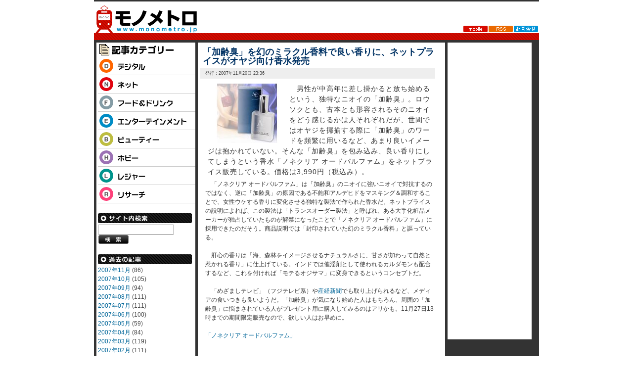

--- FILE ---
content_type: text/html
request_url: http://www.monometro.jp/2007/11/20/post_373/
body_size: 13569
content:
<?xml version="1.0" encoding="UTF-8"?>
<!DOCTYPE html PUBLIC "-//W3C//DTD XHTML 1.0 Transitional//EN" "http://www.w3.org/TR/xhtml1/DTD/xhtml1-transitional.dtd">
<html xmlns="http://www.w3.org/1999/xhtml" lang="ja" xml:lang="ja" id="sixapart-standard">
<head>
<meta http-equiv="Content-Type" content="text/html; charset=UTF-8" />
<meta name="generator" content="Movable Type 3.33-ja" />
<meta http-equiv="Content-Script-Type" content="text/javascript" />


<link rel="alternate" type="application/atom+xml" title="Atom" href="http://www.monometro.jp/atom.xml" />
<link rel="alternate" type="application/rss+xml" title="RSS 2.0" href="http://www.monometro.jp/index.xml" />
<link rel="EditURI" type="application/rsd+xml" title="RSD" href="http://www.monometro.jp/rsd.xml" />
<link rel="index" href="http://www.monometro.jp/" />
<link rev="made" href="mailto:user@domain" />

<title>「加齢臭」を幻のミラクル香料で良い香りに、ネットプライスがオヤジ向け香水発売 -- モノメトロ</title>



<script type="text/javascript">
function OpenComments (c) {
    window.open(c, 'comments', 'width=480,height=520,scrollbars=yes,status=yes');
}
function OpenTrackback (c) {
    window.open(c, 'trackback', 'width=480,height=520,scrollbars=yes,status=yes');
}
</script>
<link href="http://www.monometro.jp/styles-site.css" rel="stylesheet" type="text/css" />
</head>

<body class="layout-three-column">

<div id="box">

<!-- タイトル -->
<div id="banner">
<table width="900" border="0" cellpadding="0" cellspacing="0">
  <tr>
    <td><a href="/"><img src="http://www.monometro.jp/images/logo.gif" alt="モノメトロ" width="215" height="59" /></a></td>
    <td class="menu"><table border="0">
      <tr>
        <td><img src="http://www.monometro.jp/images/btn_mobile.gif" alt="mobile" width="49" height="13" /></td>
        <td><a href="http://www.monometro.jp/index.xml"><img src="http://www.monometro.jp/images/btn_rss.gif" alt="RSS" width="49" height="13" border="0" /></a></td>
        <td><a href="info.html"><img src="http://www.monometro.jp/images/btn_info.gif" alt="お問い合わせ" width="49" height="13" border="0" /></a></td>
      </tr>
    </table></td>
  </tr>
</table>
<img src="http://www.monometro.jp/images/header_line.gif" alt="" /></div>

<!-- 左カラム開始 -->
<div id="links-left-box">
<div id="links-left">

<!-- カテゴリーリスト開始 -->
<div class="sidetitle">
<img src="http://www.monometro.jp/images/title_category.gif" alt="記事カテゴリー" />
</div>
<!-- 全カテゴリー用 -->
<div class="side">
  <p><a href="http://www.monometro.jp/cat7/"><img src="http://www.monometro.jp/images/navi_01.gif" alt="デジタル" border="0" /></a></p>
  <p><a href="http://www.monometro.jp/cat8/"><img src="http://www.monometro.jp/images/navi_02.gif" alt="ネット" border="0" /></a></p>
  <p><a href="http://www.monometro.jp/cat1/"><img src="http://www.monometro.jp/images/navi_03.gif" alt="フード＆ドリンク" border="0" /></a></p>
  <p><a href="http://www.monometro.jp/cat2/"><img src="http://www.monometro.jp/images/navi_04.gif" alt="エンターテインメント" border="0" /></a></p>
  <p><a href="http://www.monometro.jp/cat6/"><img src="http://www.monometro.jp/images/navi_05.gif" alt="ビューティー" border="0" /></a></p>
  <p><a href="http://www.monometro.jp/cat5/"><img src="http://www.monometro.jp/images/navi_06.gif" alt="ホビー" border="0" /></a></p>
  <p><a href="http://www.monometro.jp/cat4/"><img src="http://www.monometro.jp/images/navi_07.gif" alt="レジャー" border="0" /></a></p>
  <p><a href="http://www.monometro.jp/cat3/"><img src="http://www.monometro.jp/images/navi_08.gif" alt="リサーチ" border="0" /></a></p>
 <!-- <p><a href="http://www.monometro.jp/cat7/"><img src="http://www.monometro.jp/images/navi_09.gif" alt="デジタル" border="0" /></a></p> -->
</div>
<!-- 全カテゴリー用 -->

<!-- サブカテゴリー用
<div class="side">
<div id="categories">
<ul>
<li><a href="http://www.monometro.jp/cat9/" title="">その他</a> [2]



</li>


<li><a href="http://www.monometro.jp/cat2/" title="">エンターテインメント</a> [93]



</li>


<li><a href="http://www.monometro.jp/cat7/" title="">デジタル</a> [101]



</li>


<li><a href="http://www.monometro.jp/cat8/" title="">ネット</a> [83]



</li>


<li><a href="http://www.monometro.jp/cat6/" title="">ビューティー</a> [90]



</li>


<li><a href="http://www.monometro.jp/cat1/" title="">フード＆ドリンク</a> [325]



</li>


<li><a href="http://www.monometro.jp/cat5/" title="">ホビー</a> [217]



</li>


<li><a href="http://www.monometro.jp/cat3/" title="">リサーチ</a> [15]



</li>


<li><a href="http://www.monometro.jp/cat4/" title="">レジャー</a> [79]



</li>
</ul>

</div>
</div>
     サブカテゴリー用 -->
<!-- カテゴリーリスト終了 -->


<!-- 検索開始 -->
<div class="sidetitle">
<img src="http://www.monometro.jp/images/title_search.gif" alt="サイト内検索" />
</div>
 
<div class="side">
<form method="get" action="http://www.monometro.jp/mt/mt-search.cgi">
<input type="hidden" name="IncludeBlogs" value="1" />
<!--<label for="search" accesskey="4">サイト内の検索</label><br />-->
<input id="search" tabindex="5"  accesskey="t" name="search" size="20" value="" /><br />
<input name="submit" type="image" src="http://www.monometro.jp/images/btn_search.gif" accesskey="s" tabindex="6" value="Search" />
</form>
</div>
<!-- 検索終了 -->



<!-- 月別アーカイブリスト開始 -->
<div class="sidetitle">
<img src="http://www.monometro.jp/images/title_arcives.gif" alt="過去の記事" />
</div>

<div class="side">
<a href="http://www.monometro.jp/2007/11/">2007&#24180;11&#26376;</a> (86)<br />
<a href="http://www.monometro.jp/2007/10/">2007&#24180;10&#26376;</a> (105)<br />
<a href="http://www.monometro.jp/2007/09/">2007&#24180;09&#26376;</a> (94)<br />
<a href="http://www.monometro.jp/2007/08/">2007&#24180;08&#26376;</a> (111)<br />
<a href="http://www.monometro.jp/2007/07/">2007&#24180;07&#26376;</a> (111)<br />
<a href="http://www.monometro.jp/2007/06/">2007&#24180;06&#26376;</a> (100)<br />
<a href="http://www.monometro.jp/2007/05/">2007&#24180;05&#26376;</a> (59)<br />
<a href="http://www.monometro.jp/2007/04/">2007&#24180;04&#26376;</a> (84)<br />
<a href="http://www.monometro.jp/2007/03/">2007&#24180;03&#26376;</a> (119)<br />
<a href="http://www.monometro.jp/2007/02/">2007&#24180;02&#26376;</a> (111)<br />
<a href="http://www.monometro.jp/2007/01/">2007&#24180;01&#26376;</a> (32)<br />

</div>
<!-- 月別アーカイブリスト終了 -->





</div><!-- /links-left -->
</div><!-- /links-left-box -->
<!-- 左カラム終了 -->

<!-- 中央カラム開始 -->
<div id="content">
<div class="blog">

<div class="entry" id="entry-1012">

   <!-- エントリータイトル -->
   <h2 class="entry-header">「加齢臭」を幻のミラクル香料で良い香りに、ネットプライスがオヤジ向け香水発売</h2>
   <!-- エントリー日付 -->
   <div class="postdate_entry">
       発行：2007&#24180;11&#26376;20&#26085; 23:36 
   </div>

   <!-- エントリー -->
   <div class="entry-content">
      <div class="entry-body"><p><img alt="kareshu_kosui001.jpg" src="http://www.monometro.jp/images/kareshu_kosui001.jpg" width="160" height="120" />　男性が中高年に差し掛かると放ち始めるという、独特なニオイの「加齢臭」。ロウソクとも、古本とも形容されるそのニオイをどう感じるかは人それぞれだが、世間ではオヤジを揶揄する際に「加齢臭」のワードを頻繁に用いるなど、あまり良いイメージは抱かれていない。そんな「加齢臭」を包み込み、良い香りにしてしまうという香水「ノネクリア オードパルファム」をネットプライス販売している。価格は3,990円（税込み）。</p></div>

      <!-- 追記 -->
            <div id="more"><p>　「ノネクリア オードパルファム」は「加齢臭」のニオイに強いニオイで対抗するのではなく、逆に「加齢臭」の原因である不飽和アルデヒドをマスキング＆調和することで、女性ウケする香りに変化させる独特な製法で作られた香水だ。ネットプライスの説明によれば、この製法は「トランスオーダー製法」と呼ばれ、ある大手化粧品メーカーが独占していたものが解禁になったことで「ノネクリア オードパルファム」に採用できたのだそう。商品説明では「封印されていた幻のミラクル香料」と謳っている。<br><br>　肝心の香りは「海、森林をイメージさせるナチュラルさに、甘さが加わって自然と惹かれる香り」に仕上げている。インドでは催淫剤として使われるカルダモンも配合するなど、これを付ければ「モテるオジサマ」に変身できるというコンセプトだ。<br><br>　「めざましテレビ」（フジテレビ系）や<a href="http://sankei.jp.msn.com/economy/business/071118/biz0711181912004-n1.htm" target="_blank">産経新聞</a>でも取り上げられるなど、メディアの食いつきも良いようだ。「加齢臭」が気になり始めた人はもちろん、周囲の「加齢臭」に悩まされている人がプレゼント用に購入してみるのはアリかも。11月27日13時までの期間限定販売なので、欲しい人はお早めに。<br><br><a href="http://www.netprice.co.jp/netprice/otoko3/goods/240192/" target="_blank">「ノネクリア オードパルファム」</a><br><br></p></div>
      


<!-- google ads -->
<script type="text/javascript"><!--
google_ad_client = "pub-8347172990457602";
google_ad_width = 300;
google_ad_height = 250;
google_ad_format = "300x250_as";
google_ad_type = "text";
//2007-02-26: モノメトロ
google_ad_channel = "8977130790";
google_color_border = "FFFFFF";
google_color_bg = "FFFFFF";
google_color_link = "0000CC";
google_color_text = "000000";
google_color_url = "00CC00";
//--></script>
<script type="text/javascript"
  src="http://pagead2.googlesyndication.com/pagead/show_ads.js">
</script>
<!--/ google ads -->

   </div><!-- /entry-content -->

</div><!-- /entry -->


<!-- エントリー ：開始-->

<div class="cat-entry">

   <!-- エントリータイトル -->
   
   <a class="permalink" href="http://www.monometro.jp/2007/11/26/post_378/">
   <h2>「スライ」ブランドの本格浴衣発売、セクシー＆グラマラスなデザイン</h2>
   </a>

</div>


<div class="cat-entry">

   <!-- エントリータイトル -->
   
   <a class="permalink" href="http://www.monometro.jp/2007/11/26/post_377/">
   <h2>「ニコニコ動画」で吉本興業の動画コンテンツ配信、「よしよし動画（仮）」開設</h2>
   </a>

</div>


<div class="cat-entry">

   <!-- エントリータイトル -->
   
   <a class="permalink" href="http://www.monometro.jp/2007/11/26/11500/">
   <h2>1箱1,500円の贅沢、超高級ティッシュ「超鼻セレブティシュ」がクリスマスに復活</h2>
   </a>

</div>


<div class="cat-entry">

   <!-- エントリータイトル -->
   
   <a class="permalink" href="http://www.monometro.jp/2007/11/26/72mbps/">
   <h2>イー・モバイル、国内初の下り7.2Mbpsのモバイルデータ通信サービスを提供へ</h2>
   </a>

</div>


<div class="cat-entry">

   <!-- エントリータイトル -->
   
   <a class="permalink" href="http://www.monometro.jp/2007/11/26/mof/">
   <h2>フランス最優秀職人（MOF）のパティシエ監修、ロッテが「ガーナ生チョコレート」</h2>
   </a>

</div>


<!-- エントリー ：終了-->


</div><!-- /blog -->

</div><!-- /content -->



<!-- 中央カラム終了 -->


<!-- 右カラム開始 -->
<div id="links-right-box">
<div id="links-right">


        <script type="text/javascript"><!--
		google_ad_client = "pub-8347172990457602";
		google_ad_width = 155;
		google_ad_height = 600;
		google_ad_format = "120x600_as";
		google_ad_channel ="";
		google_color_border = "FFFFFF";
		google_color_bg = "FFFFFF";
		google_color_link = "0000CC";
		google_color_url = "008000";
		google_color_text = "000000";
		//--></script>
        <script type="text/javascript"
  src="http://pagead2.googlesyndication.com/pagead/show_ads.js">
        </script>



</div><!-- /links-right -->
</div><!-- /links-right-box -->
<!-- 右カラム終了 -->

<br class="clear" />

</div><!-- /box -->

<table id="footer" width="900" border="0" cellpadding="0" cellspacing="0">
  <tr>
    <td><a href="/"><img src="http://www.monometro.jp/images/copyright.gif" alt="" width="232" height="13" /></a></td>
    <td class="menu"><table border="0">
      <tr>
        <td><img src="http://www.monometro.jp/images/btn_mobile.gif" alt="mobile" width="49" height="13" /></td>
        <td><a href="http://www.monometro.jp/index.xml"><img src="http://www.monometro.jp/images/btn_rss.gif" alt="RSS" width="49" height="13" border="0" /></a></td>
        <td><a href="info.html"><img src="http://www.monometro.jp/images/btn_info.gif" alt="お問い合わせ" width="49" height="13" border="0" /></a></td>
      </tr>
    </table></td>
  </tr>
</table>

<script src="http://www.google-analytics.com/urchin.js" type="text/javascript">
</script>
<script type="text/javascript">
_uacct = "UA-1360560-1";
urchinTracker();
</script>

</body>
</html>

--- FILE ---
content_type: text/html; charset=utf-8
request_url: https://www.google.com/recaptcha/api2/aframe
body_size: 268
content:
<!DOCTYPE HTML><html><head><meta http-equiv="content-type" content="text/html; charset=UTF-8"></head><body><script nonce="f5tjfRKANJt0JlzXZOHwpA">/** Anti-fraud and anti-abuse applications only. See google.com/recaptcha */ try{var clients={'sodar':'https://pagead2.googlesyndication.com/pagead/sodar?'};window.addEventListener("message",function(a){try{if(a.source===window.parent){var b=JSON.parse(a.data);var c=clients[b['id']];if(c){var d=document.createElement('img');d.src=c+b['params']+'&rc='+(localStorage.getItem("rc::a")?sessionStorage.getItem("rc::b"):"");window.document.body.appendChild(d);sessionStorage.setItem("rc::e",parseInt(sessionStorage.getItem("rc::e")||0)+1);localStorage.setItem("rc::h",'1770070219806');}}}catch(b){}});window.parent.postMessage("_grecaptcha_ready", "*");}catch(b){}</script></body></html>